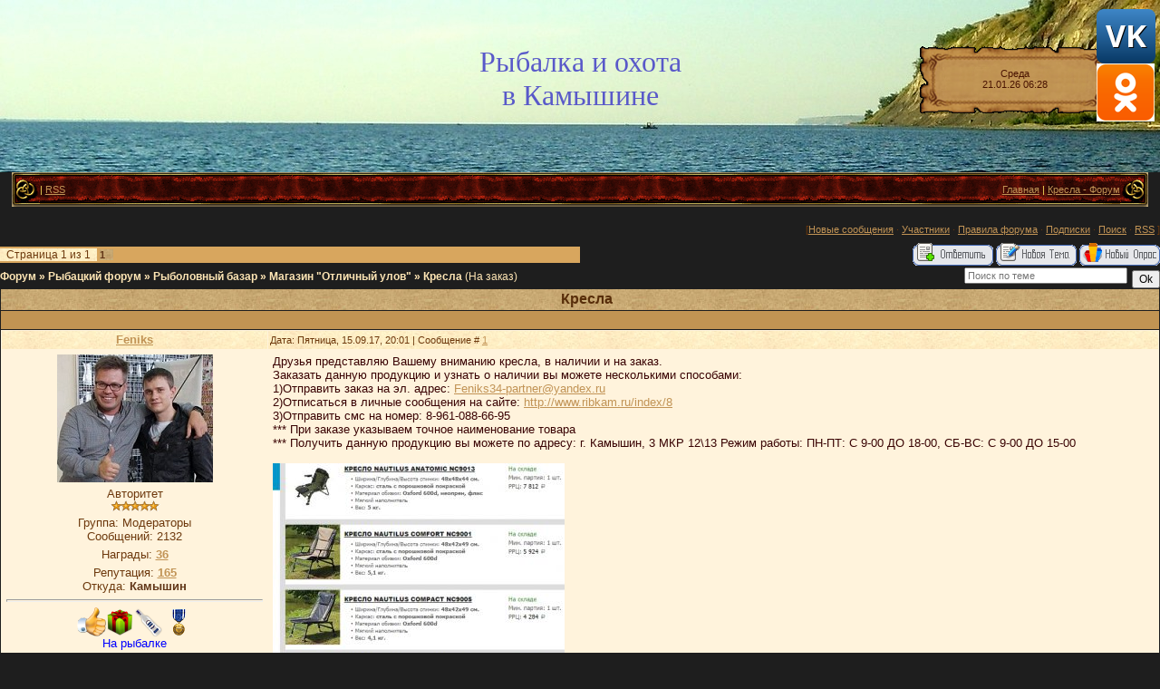

--- FILE ---
content_type: text/html; charset=UTF-8
request_url: http://www.ribkam.ru/forum/41-593-1
body_size: 8227
content:
<html>
<head>

	<script type="text/javascript">new Image().src = "//counter.yadro.ru/hit;ucoznet?r"+escape(document.referrer)+(screen&&";s"+screen.width+"*"+screen.height+"*"+(screen.colorDepth||screen.pixelDepth))+";u"+escape(document.URL)+";"+Date.now();</script>
	<script type="text/javascript">new Image().src = "//counter.yadro.ru/hit;ucoz_desktop_ad?r"+escape(document.referrer)+(screen&&";s"+screen.width+"*"+screen.height+"*"+(screen.colorDepth||screen.pixelDepth))+";u"+escape(document.URL)+";"+Date.now();</script>
<meta http-equiv="content-type" content="text/html; charset=UTF-8">
<title>Кресла - Форум - Рыбалка и охота в Камышине</title>

<link type="text/css" rel="StyleSheet" href="/_st/my.css" />

<script type="text/javascript"> 
function repchange(val,id){ 
repval=val; 
ajaxtime=setInterval('checkajax'+id+'()',500);} 
</script>

	<link rel="stylesheet" href="/.s/src/base.min.css" />
	<link rel="stylesheet" href="/.s/src/layer6.min.css" />

	<script src="/.s/src/jquery-1.12.4.min.js"></script>
	
	<script src="/.s/src/uwnd.min.js"></script>
	<script src="//s724.ucoz.net/cgi/uutils.fcg?a=uSD&ca=2&ug=999&isp=0&r=0.374463274230344"></script>
	<link rel="stylesheet" href="/.s/src/ulightbox/ulightbox.min.css" />
	<link rel="stylesheet" href="/.s/src/social.css" />
	<script src="/.s/src/ulightbox/ulightbox.min.js"></script>
	<script async defer src="https://www.google.com/recaptcha/api.js?onload=reCallback&render=explicit&hl=ru"></script>
	<script>
/* --- UCOZ-JS-DATA --- */
window.uCoz = {"ssid":"041445245516605027007","sign":{"7287":"Перейти на страницу с фотографией.","7252":"Предыдущий","7254":"Изменить размер","7251":"Запрошенный контент не может быть загружен. Пожалуйста, попробуйте позже.","3125":"Закрыть","7253":"Начать слайд-шоу","5458":"Следующий","5255":"Помощник"},"layerType":6,"uLightboxType":1,"language":"ru","site":{"id":"0ribkam","host":"ribkam.ucoz.ru","domain":"ribkam.ru"},"mod":"fr","country":"US","module":"forum"};
/* --- UCOZ-JS-CODE --- */

	function Insert(qmid, user, text ) {
		user = user.replace(/\[/g, '\\[').replace(/\]/g, '\\]');
		if ( !!text ) {
			qmid = qmid.replace(/[^0-9]/g, "");
			paste("[quote="+user+";"+qmid+"]"+text+"[/quote]\n", 0);
		} else {
			_uWnd.alert('Выделите текст для цитирования', '', {w:230, h:80, tm:3000});
		}
	}

	function paste(text, flag ) {
		if ( document.selection && flag ) {
			document.addform.message.focus();
			document.addform.document.selection.createRange().text = text;
		} else {
			document.addform.message.value += text;
		}
	}

	function get_selection( ) {
		if ( window.getSelection ) {
			selection = window.getSelection().toString();
		} else if ( document.getSelection ) {
			selection = document.getSelection();
		} else {
			selection = document.selection.createRange().text;
		}
	}

	function pdel(id, n ) {
		if ( confirm('Вы подтверждаете удаление?') ) {
			(window.pDelBut = document.getElementById('dbo' + id))
				&& (pDelBut.width = pDelBut.height = 13) && (pDelBut.src = '/.s/img/ma/m/i2.gif');
			_uPostForm('', {url:'/forum/41-593-' + id + '-8-0-041445245516605027007', 't_pid': n});
		}
	}
 function uSocialLogin(t) {
			var params = {"ok":{"width":710,"height":390},"vkontakte":{"height":400,"width":790},"facebook":{"width":950,"height":520},"yandex":{"height":515,"width":870},"google":{"width":700,"height":600}};
			var ref = escape(location.protocol + '//' + ('www.ribkam.ru' || location.hostname) + location.pathname + ((location.hash ? ( location.search ? location.search + '&' : '?' ) + 'rnd=' + Date.now() + location.hash : ( location.search || '' ))));
			window.open('/'+t+'?ref='+ref,'conwin','width='+params[t].width+',height='+params[t].height+',status=1,resizable=1,left='+parseInt((screen.availWidth/2)-(params[t].width/2))+',top='+parseInt((screen.availHeight/2)-(params[t].height/2)-20)+'screenX='+parseInt((screen.availWidth/2)-(params[t].width/2))+',screenY='+parseInt((screen.availHeight/2)-(params[t].height/2)-20));
			return false;
		}
		function TelegramAuth(user){
			user['a'] = 9; user['m'] = 'telegram';
			_uPostForm('', {type: 'POST', url: '/index/sub', data: user});
		}
function loginPopupForm(params = {}) { new _uWnd('LF', ' ', -250, -100, { closeonesc:1, resize:1 }, { url:'/index/40' + (params.urlParams ? '?'+params.urlParams : '') }) }
function reCallback() {
		$('.g-recaptcha').each(function(index, element) {
			element.setAttribute('rcid', index);
			
		if ($(element).is(':empty') && grecaptcha.render) {
			grecaptcha.render(element, {
				sitekey:element.getAttribute('data-sitekey'),
				theme:element.getAttribute('data-theme'),
				size:element.getAttribute('data-size')
			});
		}
	
		});
	}
	function reReset(reset) {
		reset && grecaptcha.reset(reset.previousElementSibling.getAttribute('rcid'));
		if (!reset) for (rel in ___grecaptcha_cfg.clients) grecaptcha.reset(rel);
	}
/* --- UCOZ-JS-END --- */
</script>

	<style>.UhideBlock{display:none; }</style>
</head>
<body style="background-color:#1E1E1E; margin:0px; padding:0px;">

<!--U1AHEADER1Z--><div style="background-image:url('/.s/t/151/1.gif'); background-repeat: repeat-x;">
 <table border="0" cellpadding="0" cellspacing="0" width="100%" style="background-image: url('/other/logo21.jpg'); background-position: top left; background-repeat: no-repeat; height: 190px;">
 <tr>
 <td width="25%" align="center" style="padding-top: 15px;" ></td>
 <td width="50%" align="center" ><span style="color: #5959c9;font:24pt bold Verdana,Tahoma;"><!-- <logo> -->Рыбалка и охота<br>в Камышине<!-- </logo> --></span></td>
 <td width="25%" align="center" style="background-image: url('/.s/t/151/3.gif'); background-repeat: no-repeat; background-position: center; color: #491300;">Среда<br>21.01.26 06:28<br>
</td>
</tr>
<tr><td colspan="2" height="15"></td></tr>
</table>
<div style="width: 98%; margin-left: 1%; margin-right: 1%;">
<table cellpadding="0" cellspacing="0" border="0" width="100%" height="38" class="header_table" style="background-image: url('/.s/t/151/4.gif'); background-color: #581107;">
 <tr>
 <td width="31"><img src="/.s/t/151/5.gif"></td>
 <td style="color: #EFD959;"> | <a href="/forum/41-0-0-37">RSS</a></td>
 <td style="color: #EFD959;" align="right"><a href="http://www.ribkam.ru/"><!--<s5176>-->Главная<!--</s>--></a> | <a href="/forum/">Кресла - Форум</a>  </td>
 <td width="31"><img src="/.s/t/151/6.gif"></td>
 </tr>
</table></div>
 <!--LiveInternet counter--><script type="text/javascript"><!--
new Image().src = "//counter.yadro.ru/hit?r"+
escape(document.referrer)+((typeof(screen)=="undefined")?"":
";s"+screen.width+"*"+screen.height+"*"+(screen.colorDepth?
screen.colorDepth:screen.pixelDepth))+";u"+escape(document.URL)+
";h"+escape(document.title.substring(0,80))+
";"+Math.random();//--></script><!--/LiveInternet-->
<!-- Yandex.Metrika counter -->
<script type="text/javascript">
(function (d, w, c) {
 (w[c] = w[c] || []).push(function() {
 try {
 w.yaCounter26989674 = new Ya.Metrika({id:26989674,
 webvisor:true,
 clickmap:true,
 trackLinks:true,
 accurateTrackBounce:true});
 } catch(e) { }
 });

 var n = d.getElementsByTagName("script")[0],
 s = d.createElement("script"),
 f = function () { n.parentNode.insertBefore(s, n); };
 s.type = "text/javascript";
 s.async = true;
 s.src = (d.location.protocol == "https:" ? "https:" : "http:") + "//mc.yandex.ru/metrika/watch.js";

 if (w.opera == "[object Opera]") {
 d.addEventListener("DOMContentLoaded", f, false);
 } else { f(); }
})(document, window, "yandex_metrika_callbacks");
</script>
<noscript><div><img src="//mc.yandex.ru/watch/26989674" style="position:absolute; left:-9999px;" alt="" /></div></noscript>
<!-- /Yandex.Metrika counter -->
 
 <noindex><div class="socset"><a href="https://vk.com/fishingkamyshin" target="_blank"><img src="/vk.png" ></a><a href="https://ok.ru/group/53405742989408" target="_blank"><img src="/ok.png" ></a></div></noindex><!--/U1AHEADER1Z-->
<div style="height:10px;"></div>
<div class="forumContent"><table border="0" cellpadding="0" height="30" cellspacing="0" width="100%">
<tr>
<td align="right">[<a class="fNavLink" href="/forum/0-0-1-34" rel="nofollow"><!--<s5209>-->Новые сообщения<!--</s>--></a> &middot; 
<a class="fNavLink" href="/forum/0-0-1-35" rel="nofollow"><!--<s5216>-->Участники<!--</s>--></a> &middot; 
<a class="fNavLink" href="/forum/0-0-0-36" rel="nofollow"><!--<s5166>-->Правила форума<!--</s>--></a> &middot; 
<a class="fNavLink" href="/forum/0-0-1-46" rel="nofollow">Подписки</a> &middot; 
<a class="fNavLink" href="/forum/0-0-0-6" rel="nofollow"><!--<s3163>-->Поиск<!--</s>--></a> &middot; 
<a class="fNavLink" href="/forum/41-0-0-37" rel="nofollow">RSS</a> ]</td>
</tr>
</table>

		

		<table class="ThrTopButtonsTbl" border="0" width="100%" cellspacing="0" cellpadding="0">
			<tr class="ThrTopButtonsRow1">
				<td width="50%" class="ThrTopButtonsCl11">
	<ul class="switches switchesTbl forum-pages">
		<li class="pagesInfo">Страница <span class="curPage">1</span> из <span class="numPages">1</span></li>
		 <li class="switchActive">1</li> 
	</ul></td>
				<td align="right" class="frmBtns ThrTopButtonsCl12"><div id="frmButns83"><a href="javascript:;" rel="nofollow" onclick="_uWnd.alert('Необходима авторизация для данного действия. Войдите или зарегистрируйтесь.','',{w:230,h:80,tm:3000});return false;"><img alt="" style="margin:0;padding:0;border:0;" title="Ответить" src="/.s/img/fr/bt/38/t_reply.gif" /></a> <a href="javascript:;" rel="nofollow" onclick="_uWnd.alert('Необходима авторизация для данного действия. Войдите или зарегистрируйтесь.','',{w:230,h:80,tm:3000});return false;"><img alt="" style="margin:0;padding:0;border:0;" title="Новая тема" src="/.s/img/fr/bt/38/t_new.gif" /></a> <a href="javascript:;" rel="nofollow" onclick="_uWnd.alert('Необходима авторизация для данного действия. Войдите или зарегистрируйтесь.','',{w:230,h:80,tm:3000});return false;"><img alt="" style="margin:0;padding:0;border:0;" title="Новый опрос" src="/.s/img/fr/bt/38/t_poll.gif" /></a></div></td></tr>
			
		</table>
		
	<table class="ThrForumBarTbl" border="0" width="100%" cellspacing="0" cellpadding="0">
		<tr class="ThrForumBarRow1">
			<td class="forumNamesBar ThrForumBarCl11 breadcrumbs" style="padding-top:3px;padding-bottom:5px;">
				<a class="forumBar breadcrumb-item" href="/forum/">Форум</a>  <span class="breadcrumb-sep">&raquo;</span> <a class="forumBar breadcrumb-item" href="/forum/1">Рыбацкий форум</a> <span class="breadcrumb-sep">&raquo;</span> <a class="forumBar breadcrumb-item" href="/forum/10">Рыболовный базар</a> <span class="breadcrumb-sep">&raquo;</span> <a class="forumBar breadcrumb-item" href="/forum/41">Магазин &quot;Отличный улов&quot;</a> <span class="breadcrumb-sep">&raquo;</span> <a class="forumBarA" href="/forum/41-593-1">Кресла</a> <span class="thDescr">(На заказ)</span></td><td class="ThrForumBarCl12" >
	
	<script>
	function check_search(form ) {
		if ( form.s.value.length < 3 ) {
			_uWnd.alert('Вы ввели слишком короткий поисковой запрос.', '', { w:230, h:80, tm:3000 })
			return false
		}
		return true
	}
	</script>
	<form id="thread_search_form" onsubmit="return check_search(this)" action="/forum/41-593" method="GET">
		<input class="fastNav" type="submit" value="Ok" id="thread_search_button"><input type="text" name="s" value="" placeholder="Поиск по теме" id="thread_search_field"/>
	</form>
			</td></tr>
	</table>
		
		<div class="gDivLeft">
	<div class="gDivRight">
		<table class="gTable threadpage-posts-table" border="0" width="100%" cellspacing="1" cellpadding="0">
		<tr>
			<td class="gTableTop">
				<div style="float:right" class="gTopCornerRight"></div>
				<span class="forum-title">Кресла</span>
				</td></tr><tr><td class="postSeparator"><div style="margin-bottom: 20px">
				<span style="display:none;" class="fpaping"></span>
			</div></td></tr><tr id="post50149"><td class="postFirst"><table border="0" width="100%" cellspacing="1" cellpadding="2" class="postTable">
<tr><td width="23%" class="postTdTop" align="center"><a class="postUser" href="javascript://" rel="nofollow" onClick="emoticon('[b]Feniks[/b],');return false;">Feniks</a></td><td class="postTdTop">Дата: Пятница, 15.09.17, 20:01 | Сообщение # <a rel="nofollow" name="50149" class="postNumberLink" href="javascript:;" onclick="prompt('Прямая ссылка к сообщению', 'http://www.ribkam.ru/forum/41-593-50149-16-1505494871'); return false;">1</a></td></tr>
<tr><td class="postTdInfo" valign="top">
<img alt="" title="Feniks" class="userAvatar" border="0" src="/avatar/32/531110.jpg"><div class="postRankName">Авторитет</div>

<div class="postRankIco"><img alt="" border="0" align="absmiddle" name="rankimg" src="/.s/rnk/10/rank10.gif" title="Ранг 10" /></div>
<div class="postUserGroup">Группа: Модераторы</div>
<div class="numposts">Сообщений: <span="unp">2132</span></div>

<script type="text/javascript"> 
function checkajax50149(){ 
forms=document.getElementsByTagName('form'); 
for(f=0;f<forms.length;f++){ 
if(forms[f].id=='frm981'){ 
if(repval=='plus'){document.getElementById('a2').checked='true'; 
forms[f].reason.value='Спасибо за это сообщение!'; 
document.getElementById('submfrm981').click(); 
document.getElementById('sbt981').onclick=null; 
clearInterval(ajaxtime);}}}} 
</script> 

<div class="reputation">Награды: <a href="javascript:;" rel="nofollow" onclick="new _uWnd('AwL', 'Список наград', 380, 200, {autosize:1, closeonesc:1, maxh:300, minh:100},{url:'/index/54-4'});return false;" title="Список наград"><span class="repNums"><b>36</b></span></a> 
 <div class="reputation">Репутация: <a title="Смотреть историю репутации" class="repHistory" href="javascript:;" rel="nofollow" onclick="new _uWnd('Rh', ' ', -400, 250, { closeonesc:1, maxh:300, minh:100 }, { url:'/index/9-4'}); return false;"><b>165</b></a> 
 
 
 

<div>Откуда: <A class="forum" href="javascript://" rel="nofollow" onclick="window.open('//maps.yandex.ru/?text=Камышин');return false;"><b>Камышин</b></A></div>
 <hr/>
<a href="javascript:;" rel="nofollow" onclick="new _uWnd('AwL','Список наград',380,200,{ maxh:300, minh:100, closeonesc:1 },{url:'/index/54-4'});return false;"><ul class="user_awards_list"><li><img alt="" src="http://s40.ucoz.net/img/awd/positive/good.png" border="0"></li><li><img alt="" src="http://s40.ucoz.net/img/awd/positive/gift.png" border="0"></li><li><img alt="" src="http://s40.ucoz.net/img/awd/food/vodka.png" border="0"></li><li><img alt="" src="http://s40.ucoz.net/img/awd/awards/medal1.png" border="0"></li></ul></a>
<div><span style="color:blue; text: solid ;">На рыбалке</span></div> 
 
</td><td class="posttdMessage" valign="top"><span class="ucoz-forum-post" id="ucoz-forum-post-50149" edit-url="">Друзья представляю Вашему вниманию кресла, в наличии и на заказ. <br />Заказать данную продукцию и узнать о наличии вы можете несколькими способами: <br />1)Отправить заказ на эл. адрес: <a href="mailto:Feniks34-partner@yandex.ru" class="link">Feniks34-partner@yandex.ru</a> <br />2)Отписаться в личные сообщения на сайте: <a class="link" target="_blank" href="http://www.ribkam.ru/index/8" rel="nofollow">http://www.ribkam.ru/index/8</a> <br />3)Отправить смс на номер: 8-961-088-66-95<br />*** При заказе указываем точное наименование товара<br />*** Получить данную продукцию вы можете по адресу: г. Камышин, 3 МКР 12&#92;13 Режим работы: ПН-ПТ: С 9-00 ДО 18-00, СБ-ВС: С 9-00 ДО 15-00 <br /><br /><!--IMG1--><a href="/_fr/5/3913487.png" class="ulightbox" target="_blank" title="Нажмите для просмотра в полном размере..."><img style="margin:0;padding:0;border:0;" src="/_fr/5/s3913487.jpg" align="" /></a><!--IMG1--><br /><br /><!--IMG2--><a href="/_fr/5/2880564.png" class="ulightbox" target="_blank" title="Нажмите для просмотра в полном размере..."><img style="margin:0;padding:0;border:0;" src="/_fr/5/s2880564.jpg" align="" /></a><!--IMG2--><br /><br /><!--IMG3--><a href="/_fr/5/1506671.png" class="ulightbox" target="_blank" title="Нажмите для просмотра в полном размере..."><img style="margin:0;padding:0;border:0;" src="/_fr/5/s1506671.jpg" align="" /></a><!--IMG3--><br /><br /><!--IMG4--><a href="/_fr/5/8271736.png" class="ulightbox" target="_blank" title="Нажмите для просмотра в полном размере..."><img style="margin:0;padding:0;border:0;" src="/_fr/5/s8271736.jpg" align="" /></a><!--IMG4--><br /><br /><!--IMG5--><a href="/_fr/5/1991275.png" class="ulightbox" target="_blank" title="Нажмите для просмотра в полном размере..."><img style="margin:0;padding:0;border:0;" src="/_fr/5/s1991275.jpg" align="" /></a><!--IMG5--></span>
 <div align="left" class="eAttach">Прикрепления: 
						<span dir="ltr">
							<a class="entryAttach ulightbox" title="159.9 Kb" href="/_fr/5/3913487.png" target="_blank">3913487.png</a>
							<small class="entryAttachSize" >(159.9 Kb)</small>
						</span> &middot; 
						<span dir="ltr">
							<a class="entryAttach ulightbox" title="67.8 Kb" href="/_fr/5/2880564.png" target="_blank">2880564.png</a>
							<small class="entryAttachSize" >(67.8 Kb)</small>
						</span> &middot; 
						<span dir="ltr">
							<a class="entryAttach ulightbox" title="60.7 Kb" href="/_fr/5/1506671.png" target="_blank">1506671.png</a>
							<small class="entryAttachSize" >(60.7 Kb)</small>
						</span> &middot; 
						<span dir="ltr">
							<a class="entryAttach ulightbox" title="70.0 Kb" href="/_fr/5/8271736.png" target="_blank">8271736.png</a>
							<small class="entryAttachSize" >(70.0 Kb)</small>
						</span> &middot; 
						<span dir="ltr">
							<a class="entryAttach ulightbox" title="65.2 Kb" href="/_fr/5/1991275.png" target="_blank">1991275.png</a>
							<small class="entryAttachSize" >(65.2 Kb)</small>
						</span></div>
<br><hr size="1" width="150" align="left" class="signatureHr"><span class="signatureView">Рыболовный магазин: Отличный улов - г. Камышин, 3 мкр, д. 12&#92;13 Режим работы: Пн-Пт: С 9-00 до 18-00, Сб-Вс: С 9-00 до 15-00</span>
</td></tr>
<tr><td class="postBottom" align="center">&nbsp;</td><td class="postBottom">
<table border="0" width="100%" cellspacing="0" cellpadding="0">
<tr><td><a href="javascript:;" rel="nofollow" onclick="window.open('/index/8-4', 'up4', 'scrollbars=1,top=0,left=0,resizable=1,width=700,height=375'); return false;"><img alt="" style="margin:0;padding:0;border:0;" src="/.s/img/fr/bt/38/p_profile.gif" title="Профиль пользователя" /></a>  <a href="javascript:;" rel="nofollow" onclick="window.top.location.href='mai'+'lto:'+'Fen'+'iks34'+'-partner@yandex.ru';return false;"><img alt="" style="margin:0;padding:0;border:0;" src="/.s/img/fr/bt/38/p_email.gif" title="E-mail адрес" /></a>  <a href="http://www.ribkam.ru/blog/0-0-0-0-17-4"><img src="http://www.ribkam.ru/other/blog.gif" style="border: none;" width="29" height="19" alt="Блог Feniks" /></a>



 </td><td align="right" style="padding-right:15px;"></td><td width="2%" nowrap align="right"><a class="goOnTop" href="javascript:scroll(0,0);"><img alt="" style="margin:0;padding:0;border:0;" src="/.s/img/fr/bt/38/p_up.gif" title="Вверх" /></a></td></tr>
</table></td></tr></table></td></tr></table></div></div><div class="gDivBottomLeft"></div><div class="gDivBottomCenter"></div><div class="gDivBottomRight"></div>
		<table class="ThrBotTbl" border="0" width="100%" cellspacing="0" cellpadding="0">
			<tr class="ThrBotRow1"><td colspan="2" class="bottomPathBar ThrBotCl11" style="padding-top:2px;">
	<table class="ThrForumBarTbl" border="0" width="100%" cellspacing="0" cellpadding="0">
		<tr class="ThrForumBarRow1">
			<td class="forumNamesBar ThrForumBarCl11 breadcrumbs" style="padding-top:3px;padding-bottom:5px;">
				<a class="forumBar breadcrumb-item" href="/forum/">Форум</a>  <span class="breadcrumb-sep">&raquo;</span> <a class="forumBar breadcrumb-item" href="/forum/1">Рыбацкий форум</a> <span class="breadcrumb-sep">&raquo;</span> <a class="forumBar breadcrumb-item" href="/forum/10">Рыболовный базар</a> <span class="breadcrumb-sep">&raquo;</span> <a class="forumBar breadcrumb-item" href="/forum/41">Магазин &quot;Отличный улов&quot;</a> <span class="breadcrumb-sep">&raquo;</span> <a class="forumBarA" href="/forum/41-593-1">Кресла</a> <span class="thDescr">(На заказ)</span></td><td class="ThrForumBarCl12" >
	
	<script>
	function check_search(form ) {
		if ( form.s.value.length < 3 ) {
			_uWnd.alert('Вы ввели слишком короткий поисковой запрос.', '', { w:230, h:80, tm:3000 })
			return false
		}
		return true
	}
	</script>
	<form id="thread_search_form" onsubmit="return check_search(this)" action="/forum/41-593" method="GET">
		<input class="fastNav" type="submit" value="Ok" id="thread_search_button"><input type="text" name="s" value="" placeholder="Поиск по теме" id="thread_search_field"/>
	</form>
			</td></tr>
	</table></td></tr>
			<tr class="ThrBotRow2"><td class="ThrBotCl21" width="50%">
	<ul class="switches switchesTbl forum-pages">
		<li class="pagesInfo">Страница <span class="curPage">1</span> из <span class="numPages">1</span></li>
		 <li class="switchActive">1</li> 
	</ul></td><td class="ThrBotCl22" align="right" nowrap="nowrap"><form name="navigation" style="margin:0px"><table class="navigationTbl" border="0" cellspacing="0" cellpadding="0"><tr class="navigationRow1"><td class="fFastNavTd navigationCl11" >
		<select class="fastNav" name="fastnav"><option class="fastNavMain" value="0">Главная страница форума</option><option class="fastNavCat"   value="1">Рыбацкий форум</option><option class="fastNavForum" value="2">&nbsp;&nbsp;&nbsp;&nbsp; Известия с водоемов</option><option class="fastNavForum" value="28">&nbsp;&nbsp;&nbsp;&nbsp; Рыбные места в окрестностях Камышина</option><option class="fastNavForum" value="3">&nbsp;&nbsp;&nbsp;&nbsp; Порыбачим вместе</option><option class="fastNavForum" value="5">&nbsp;&nbsp;&nbsp;&nbsp; Спиннинг</option><option class="fastNavForum" value="6">&nbsp;&nbsp;&nbsp;&nbsp; Форум червячников</option><option class="fastNavForum" value="40">&nbsp;&nbsp;&nbsp;&nbsp; Другие способы ловли</option><option class="fastNavForum" value="4">&nbsp;&nbsp;&nbsp;&nbsp; Зимняя рыбалка</option><option class="fastNavForum" value="7">&nbsp;&nbsp;&nbsp;&nbsp; Ихтиология</option><option class="fastNavForum" value="8">&nbsp;&nbsp;&nbsp;&nbsp; Технические средства и снаряжение</option><option class="fastNavForum" value="10">&nbsp;&nbsp;&nbsp;&nbsp; Рыболовный базар</option><option class="fastNavForumA" value="41" selected>&nbsp;&nbsp;&nbsp;&nbsp;&nbsp;&nbsp;&nbsp;&nbsp; Магазин &quot;Отличный улов&quot;</option><option class="fastNavForum" value="18">&nbsp;&nbsp;&nbsp;&nbsp; Беседка</option><option class="fastNavForum" value="9">&nbsp;&nbsp;&nbsp;&nbsp; Рыболов и Закон</option><option class="fastNavForum" value="11">&nbsp;&nbsp;&nbsp;&nbsp; Выставки</option><option class="fastNavCat"   value="33">Рыболовный спорт</option><option class="fastNavForum" value="34">&nbsp;&nbsp;&nbsp;&nbsp; Соревнования в Камышине</option><option class="fastNavForum" value="35">&nbsp;&nbsp;&nbsp;&nbsp; Соревнования в Волгоградской области</option><option class="fastNavForum" value="36">&nbsp;&nbsp;&nbsp;&nbsp; Турниры в других регионах</option><option class="fastNavForum" value="37">&nbsp;&nbsp;&nbsp;&nbsp; Международные турниры</option><option class="fastNavForum" value="38">&nbsp;&nbsp;&nbsp;&nbsp; Общеспортивный форум</option><option class="fastNavForum" value="39">&nbsp;&nbsp;&nbsp;&nbsp; Рыболовные фестивали.</option><option class="fastNavCat"   value="12">Форум охотников</option><option class="fastNavForum" value="13">&nbsp;&nbsp;&nbsp;&nbsp; На охоту с охотой</option><option class="fastNavCat"   value="23">Технический раздел</option><option class="fastNavForum" value="24">&nbsp;&nbsp;&nbsp;&nbsp; Жалобы и предложения</option><option class="fastNavForum" value="42">&nbsp;&nbsp;&nbsp;&nbsp;&nbsp;&nbsp;&nbsp;&nbsp; тест</option><option class="fastNavForum" value="26">&nbsp;&nbsp;&nbsp;&nbsp; АрхивЪ</option></select>
		<input class="fastNav" type="button" value="Ok" onclick="top.location.href='/forum/'+(document.navigation.fastnav.value!='0'?document.navigation.fastnav.value:'');" />
		</td></tr></table></form></td></tr>
			<tr class="ThrBotRow3"><td class="ThrBotCl31"><div class="fFastLogin" style="padding-top:5px;padding-bottom:5px;"><input class="fastLogBt" type="button" value="Быстрый вход" onclick="loginPopupForm();" /></div></td><td class="ThrBotCl32" align="right" nowrap="nowrap"><form method="post" action="/forum/" style="margin:0px"><table class="FastSearchTbl" border="0" cellspacing="0" cellpadding="0"><tr class="FastSearchRow1"><td class="fFastSearchTd FastSearchCl11" >Поиск: <input class="fastSearch" type="text" style="width:150px" name="kw" placeholder="keyword" size="20" maxlength="60" /><input class="fastSearch" type="submit" value="Ok" /></td></tr></table><input type="hidden" name="a" value="6" /></form></td></tr>
		</table>
		</div><br />
<!--U1BFOOTER1Z--><br />
<table cellpadding="0" cellspacing="0" border="0" width="100%" height="38" class="header_table" style="background-image: url('/.s/t/151/4.gif'); background-color: red;">
 <tr>
 <td width="31"><img src="/.s/t/151/5.gif"></td>
 <td style="color: #EFD959;"><!-- <copy> -->Copyright MyCorp &copy; 2010-2018<!-- </copy> --></td>
 <td style="color: #EFD959;"></td>
 <td style="color: #EFD959;" align="right">
 <noindex><!--LiveInternet logo--><a href="http://www.liveinternet.ru/click"
target="_blank"><img src="//counter.yadro.ru/logo?26.11"
title="LiveInternet: показано число посетителей за сегодня"
alt="" border="0" width="88" height="15"/></a><!--/LiveInternet--> | <!-- "' --><span class="pbejJP1s"><a href="https://www.ucoz.ru/"><img style="width:80px; height:15px;" src="/.s/img/cp/svg/16.svg" alt="" /></a></span></noindex></td>
 <td width="31"><img src="/.s/t/151/6.gif"></td>
 </tr>
</table><!--/U1BFOOTER1Z-->
<div style="height:10px;"></div>
</div>
</body>

</html>
<!-- 0.09261 (s724) -->